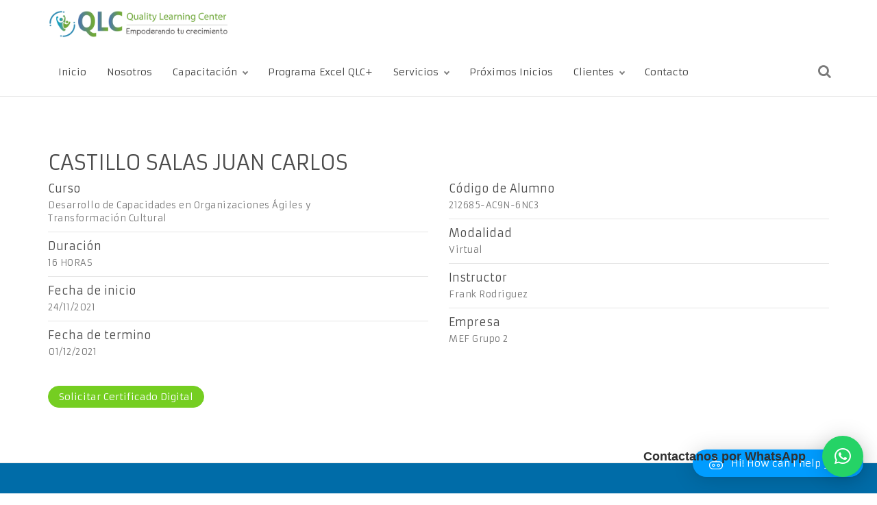

--- FILE ---
content_type: text/css
request_url: https://www.qlc.edu.pe/wp-content/themes/yellowbusiness/skin.css?ver=1.0
body_size: 9052
content:
/*
===================
SKIN: YELLOW BUSINESS
===================
*/

/*
===================
COLORS
===================
*/


.btn, .title-base h1:before, .header-base.white:not(.bg-cover), .cart-buttons a, .shop-menu-cnt .cart-count {
    background: #F3B007;
    border-color: #F3B007;
}
d
    .btn:hover {
        background: #f39f07;
        border-color: #f39f07;
    }

        .white.btn, .white .btn, .white .tag-row a, .header-bootstrap i.icon, .white .tag-row i, .white .advs-box-content h2 a, .white.advs-box-side-img h2 a, .advs-box-side-icon.boxed .icon-box i,
        .circle-button, .white .pagination > li.disabled > a, .white .pagination > li > a, .social-colors i, .btn.circle-button, .btn, .btn i, .circle-button, .btn.circle-button, .btn:hover,
        .btn:hover i, .btn.focus, .input-group button, .white i.icon {
            color: #fff;
        }

            .nav.inner.ms-rounded > li > a:hover, .white .btn-text:hover, .header-base.white .breadcrumb.b a, .mi-menu .sidebar-nav ul a:hover, .white .btn.btn-border:hover, .white.advs-box-top-icon h3,
            .nav.inner:not(.ms-rounded) > li.active, .nav.inner.ms-rounded > li.active a, .nav.inner.ms-rounded li:hover i, .ms-rounded .active .maso-order i, .white .btn.circle-button.btn-border, .cart-buttons a,
            .boxed .btn-text, .advs-box.white h3, .header-base.white .breadcrumb > li + li:before, .bg-color.white h1, .bg-color.white h2, .bg-color.white h3, .bg-color.white h4, .bg-color.white b, .bg-color.white a {
                color: #fff !important;
            }

.section-bg-image .advs-box.boxed-inverse, .white .flex-control-paging li a:hover, body .section-bg-color .advs-box-blog.boxed-inverse, .adv-img-down-text.boxed-inverse:hover, .advs-box-multiple div.circle,
.section-bg-image [class*="col-md-"].boxed-inverse, [class*="shadow-"].boxed-inverse, .sidebar-nav ul ul, .base-box.boxed, .base-box.boxed-inverse, .advs-box.boxed-inverse, .list-blog input, .hc-classic .comments-cnt {
    background-color: #fff;
}

header .side-menu .active, .white.btn:not(.btn-border), .white .btn:not(.btn-border), .white:not([class*="header-"]) .title-base hr, .bg-white, html body div .boxed.white .btn, .white .btn:not(.btn-border):hover, .header-base.white h1:before {
    background-color: #fff !important;
}

.white .flex-control-paging li a.flex-active, .white.btn, .white .btn {
    border-color: #fff;
    background-color: #fff !important;
}

.white .flex-control-paging li a, body .white .flex-direction-nav a:before, .btn .caret:before, body .white .flex-direction-nav a.flex-next:before, .white .accordion-list .list-group-item > a:before {
    border-color: #fff;
}

.white .btn:hover, .white .pagination li > a i:before, .boxed-border.white, .boxed-border.boxed-border.white, .btn.white:hover, .white .btn:hover, .btn.white, .white .btn, .boxed .btn-text,
.white.bg-color .btn:not(.btn-border) {
    border-color: #fff !important;
}

.white form .form-control {
    border-color: #fff !important;
    color: #fff !important;
}

.section-bg-color .advs-box-top-icon.boxed-inverse .icon, .section-bg-color .advs-box-top-icon .icon, .navbar-mini, .header-base:not(.bg-cover) {
    background-color: #f7f7f7;
}

.navbar-default .navbar-nav > .active > a, .dropdown-menu > li > a:hover, .dropdown-menu > li > a:focus, .navbar-nav > li:hover > a, .nav.inner > li, .box-transparent .overlaybox-inner, header .input-group-btn .btn, header .input-group-btn .btn:hover,
.navbar-default .navbar-nav > li > a:hover, .dropdown-menu ul > li:hover > a, .navbar-main .btn-search:hover, .accordion-list .list-group-item > a:hover, .nav.inner, .bg-transparent li.active, .bg-transparent li:hover,
.tab-box .nav-tabs li.active, .white.btn.btn-border, .white .btn.btn-border, .pagination > li > a:hover, .pagination > li > span:hover, .pagination > li > a:focus, .pagination > li > span:focus,
.navbar-default .navbar-toggle:hover, .navbar-default .navbar-toggle:focus, .nav-tabs > li.active > a, html body div .boxed.white .btn-border, .navbar-main .navbar-form .btn-search:hover {
    background: none !important;
}

header .input-group-btn .btn, .search-page-box form .input-group-btn .btn {
    border: none !important;
}

.advs-box .advs-box-content p, .advs-box-side-icon p, .maso-order i {
    color: #7a7a7a;
}

.white.btn:not(.btn-border), .white .btn:not(.btn-border) {
    color: #7a7a7a !important;
}

.input-group-btn .btn, .btn.btn-primary:hover {
    background-color: #9c9c9c !important;
    border-color: #9c9c9c !important;
}

    .input-group-btn .btn:hover, .btn.btn-primary {
        background-color: #7a7a7a !important;
        border-color: #7a7a7a !important;
    }

.color-4 {
    color: #53a0d8;
}

.advs-box h3 {
    color: #4C4C4C;
    font-weight: 400;
}

.white ::-webkit-input-placeholder {
    color: #fff;
}

.white ::-moz-placeholder {
    color: #fff;
}

.white :-ms-input-placeholder {
    color: #fff;
}

.white :-moz-placeholder {
    color: #fff;
}
/*
===================
CUSTOM CLASSES
===================
*/
.shadow-1 {
    box-shadow: 0 0 7px 0px rgba(0, 0, 0, 0.16);
}

.shadow-2 {
    box-shadow: 0 2px 15px rgba(0, 0, 0, 0.13) !important;
}

img.shadow-2 {
    border-radius: 5px;
}

.boxed-inverse.shadow-1, .boxed.shadow-1 {
    border-radius: 2px;
}

.boxed-border, [class*="col-md-"].boxed-border {
    background: none !important;
    border: 4px solid #7a7a7a !important;
}

.opacity-8 {
    opacity: .8;
}

.width-400 {
    max-width: 400px;
}

.width-500 {
    max-width: 500px;
}

.width-600 {
    max-width: 600px;
}

.flexslider.nav-right .flex-control-nav {
    bottom: 0;
    right: 0;
    display: inline-block;
    width: auto;
}

.flexslider.nav-left .flex-control-nav {
    text-align: left;
    bottom: -60px;
}

.flexslider.nav-top-right .flex-control-nav {
    top: 15px;
    right: 15px;
    text-align: right;
    bottom: auto;
}

.flexslider.nav-top-right .flex-control-paging li a {
    text-indent: 9995px;
}

.flexslider.png-boxed .img-box {
    border: 1px solid #cecece;
    padding: 15px;
    width: 145px;
    height: 75px;
    display: flex;
    align-items: center;
    justify-content: center;
}

.flexslider.png-boxed li > img {
    border: 1px solid #cecece;
    padding: 27px 15px;
    max-width: calc(100% - 2px);
}

.flexslider.png-boxed .img-box img {
    margin: 0 !important;
    display: inline-block !important;
    max-width: 100% !important;
}

.border-table.text-left:not(.table-bordered) td:first-child {
    padding-left: 0;
}

.border-table.text-left:not(.table-bordered) td:last-child {
    padding-right: 0;
    border-right: 0;
}

.border-table.text-left:not(.table-bordered) td {
    border: none;
    border-right: 1px solid #D2D2D2;
    display: inline-block;
    padding-top: 0;
    padding-bottom: 0;
}

.img-bubble span.caption-box {
    position: absolute;
    top: 0;
    margin: 50px;
    width: 200px;
    height: 200px;
    padding: 0px;
    background: #fff;
    z-index: 2;
    border-radius: 200px;
    display: flex !important;
    align-items: center;
    justify-content: center;
    flex-direction: column;
}

.img-bubble .caption-box:after {
    content: '';
    position: absolute;
    border-style: solid;
    border-width: 20px 20px 0;
    border-color: #fff rgba(0, 0, 0, 0);
    display: block;
    width: 0;
    z-index: 1;
    bottom: 15px;
    left: 157px;
    transform: rotate(-45deg);
}

.img-bubble.img-box.inner .caption {
    margin: 0 15px;
    width: 170px;
    height: auto;
    background: none;
    color: #4e4e4e;
    font-size: 13px;
    line-height: 18px;
    font-weight: 400;
    text-shadow: none;
}

.img-border {
    border: 1px solid #7a7a7a;
}

.bg-img {
    margin: -81px -15px !important;
    width: calc(100% + 30px);
    max-width: 200%;
}

.section-doc {
    border-top: 1px solid #e0e0e0;
}

body .block-quote.quote-gray:before {
    color: #dedede;
}

@keyframes border-animation {
    0% {
        height: 0%;
    }

    100% {
        height: 100%;
    }
}

@keyframes border-animation-2 {
    0% {
        width: 0%;
    }

    100% {
        width: 100%;
    }
}

.intro-box {
    position: relative;
    background: none !important;
}

    .intro-box:after, .intro-box:before {
        content: "";
        position: absolute;
        width: 10px;
        height: 100%;
        right: 0;
        top: 0;
        animation: border-animation 2s;
    }

    .intro-box:before {
        left: auto;
        right: 0;
        width: 100%;
        height: 10px;
        animation: border-animation-2 2s;
    }

body .tp-bullet, .tp-bullet {
    border-radius: 50%;
    width: 12px;
    height: 12px;
    border: 1px solid #949494;
}

.uranus.tparrows:before {
    color: #949494;
}

body .tp-bullet.selected, body .tp-bullet:hover {
    background: #949494;
    border-color: #949494;
}

body .white .tp-bullet.selected, body .tp-bullet:hover {
    background: #fff;
    border-color: #fff;
}

body .white .tp-bullet {
    border-color: #fff;
    background: none;
}

.white .uranus.tparrows:before {
    color: #fff;
}
/*
===================
LAYOUT & TYPOGRAPHY & OTHERS
===================
*/
body, p {
    font-size: 14px;
    line-height: 23px;
}

body, p, h1, h2, h3, h4, h5, h6, .counter-box-simple.text-normal span:not(.counter) {
    font-weight: 300;
}

.text-normal, .timeline > li > .timeline-label p, .timeline > li > .timeline-label h4, .timeline-title, .form-box p, .hc_social_share_buttons_cnt span, .list-blog .list-group-item {
    font-weight: 400;
}

.text-bold, .collapse-button b, #comments h4, #comments h5, .nav-pills > li > a, .list-blog h5, .widget .tagcloud a, .tweets_txt a {
    font-weight: 500 !important;
}

p, .hc_text_block_cnt {
    letter-spacing: .5px;
}

    .hc_text_block_cnt > div {
        margin-bottom: 10px;
    }

.row > .hc_text_block_cnt:last-child > div {
    margin-bottom: 0;
}

.text-xs {
    font-size: 12px !important;
    line-height: 16px;
}

.text-s {
    line-height: 20px;
}

.text-l {
    line-height: 38px;
}

.text-xl {
    line-height: 60px;
    font-size: 45px !important;
}

hr {
    border-top: 1px solid #d6d6d6;
}

.container.content, .section-empty > .content, .section-bg-image > .content, .section-bg-video > .content, .section-bg-animation > .content, .section-slider > .content, .section-two-blocks .content {
    padding-top: 80px;
    padding-bottom: 80px;
}

.base-box.boxed, .base-box.boxed-inverse, .boxed-inverse, [class*="col-md-"].boxed, [class*="col-md-"].boxed-inverse, .grid-box > .grid-item.boxed-inverse, .row.vertical-row > div.boxed-inverse, .row.vertical-row > div.boxed {
    padding: 50px;
}

    [class*="col-md-"].boxed.small-padding, [class*="col-md-"].boxed-inverse.small-padding {
        padding: 25px;
    }

h1 + p, h2 + p, h3 + p, h4 + p {
    margin-top: 20px;
}

.hc_title_tag_cnt + .hc_text_block_cnt > div {
    margin-top: 10px;
}

h1, .h1 {
    line-height: 50px;
}

h2, .h2 {
    line-height: 35px;
}

h4, .h4 {
    line-height: 23px;
}

.quote-author {
    font-style: normal;
    font-weight: 400;
    padding-left: 15px;
    border-left: 4px solid #7d7d7d;
}

.section-bg-color hr {
    border-color: #b3b3b3;
}

.scroll-top-mobile {
    border-radius: 50%;
    box-shadow: 0 1px 2px rgba(0, 0, 0, 0.17);
    color: #b5b5b5;
    width: 35px;
    height: 35px;
    bottom: 15px;
    right: 15px;
}

.info-box {
    padding-bottom: 15px;
}

    .info-box > span {
        padding-right: 15px;
    }

.list-blog input[type="submit"] {
    padding: 5px 10px;
}

.scroll-top-mobile:before {
    top: -4px;
    left: -2px;
}

.default-box .btn {
    margin-top: 15px;
}

/*
===================
HEADER AND MENUS
===================
*/

.nav:not(.ms-rounded) li.active > a:before, .nav:not(.ms-rounded) li:hover > a:before {
    width: 100%;
}

.nav:not(.ms-rounded) li {
    position: relative;
}

    .nav:not(.ms-rounded) li > a:before {
        content: '';
        position: absolute;
        left: 0px;
        bottom: 0px;
        width: 0%;
        height: 1px;
        transition: all 0.35s ease-out;
        -webkit-transition: all 0.35s ease-out;
    }

.navbar-brand {
    height: 70px;
}

.nav .caret:before {
    border-color: #7d7d7d;
}

.navbar-nav > li > a {
    padding-top: 25px;
    padding-bottom: 25px;
    font-weight: 500;
    font-size: 14px;
}

.navbar-main .btn-search {
    margin-top: 12px;
    border: none;
    background: none;
    font-size: 24px;
}

.search-box {
    margin: 85px 0 0 0;
}

    .search-box input[type="submit"] {
        right: 19px;
        margin-top: -18px;
        background: none;
        border: none;
        font-weight: 500;
    }

    .search-box input[type="text"] {
        box-shadow: 0 0 25px rgba(0, 0, 0, 0.26);
        margin-bottom: 15px;
    }

.navbar-mini {
    border: none;
}

    .navbar-mini .navbar-left {
        padding-top: 10px;
    }

    .navbar-mini span i {
        font-size: 13px;
        transform: translateY(-0.5px);
        display: inline-block;
        color: #a9a9a9;
    }

    .navbar-mini span {
        padding: 0 7px;
        font-weight: 400;
        letter-spacing: .5px;
        opacity: .9;
    }

    .navbar-mini > .container {
        padding-left: 225px;
    }

@media (min-width: 995px) {
    .navbar-mini:not(.hidden) + .navbar-main .navbar-header {
        margin-top: -22px;
        padding-left: 55px;
        padding-right: 25px;
        margin-left: -55px;
        background: #fff;
        position: relative;
    }

        .navbar-mini:not(.hidden) + .navbar-main .navbar-header:after {
            position: absolute;
            content: '';
            background-color: #f5f5f5;
            height: 90px;
            width: 60px;
            right: -10px;
            left: auto;
            top: -73px;
            transform: rotate(125deg);
        }

        .navbar-mini:not(.hidden) + .navbar-main .navbar-header:before {
            position: absolute;
            content: '';
            background-color: #fff;
            height: 22px;
            width: 6000px;
            right: 0;
            top: 0px;
            z-index: 0;
        }
}
.dropdown-submenu > a:after {
    position: absolute;
    right: 20px;
}
.navbar-big-logo .navbar-mini:not(.hidden) + .navbar-main .navbar-header {
    padding-right: 0;
}

.navbar-big-logo .navbar-main .navbar-header:after {
    display: none;
}

.navbar-mini:not(.hidden) + .navbar-main .navbar-brand {
    margin-top: 10px;
}

.nav.ms-minimal > li > a {
    border-bottom: none;
    font-weight: 500;
}

.nav.maso-filters {
    margin-bottom: 30px;
}

    .nav.maso-filters a {
        padding-top: 0;
    }

.inner.ms-minimal li a {
    padding-top: 0;
}

.mega-menu a {
    height: 32px;
    margin-bottom: 7px;
    padding-left: 0;
    font-weight: 400;
    font-size: 14px;
}

.mega-menu .nav-tabs > li > a {
    padding: 15px 30px !important;
    height: 50px;
}

.mega-tabs .tab-box .panel.active {
    margin: 0 5px;
}

.mega-menu h5 {
    margin-bottom: 21px;
    font-weight: 400;
}

.mega-tabs .nav-tabs {
    background: #fff;
    border-bottom: 1px solid #e8e8e8;
}

    .mega-tabs .nav-tabs li a:before {
        bottom: -1px;
    }

.navbar-main .navbar-form .form-control {
    border: none;
    border-bottom: 1px solid #e6e6e6;
}

.navbar-main .navbar-form .btn-search {
    font-size: 20px;
    margin-top: -5px;
}

header .navbar-main form.navbar-form {
    margin-top: 18px;
    padding: 0;
}

header .side-menu > li > a {
    font-weight: 500;
}

.side-menu-fixed .brand {
    text-align: left;
    padding: 25px 15px;
}

header .mi-menu ul li > a, header .sidebar-nav .panel-item > span {
    padding: 10px 15px;
}
/*
===================
TITLES
===================
*/
.title-base {
    flex-direction: column-reverse;
    display: flex;
}

[class*=header-] .title-base {
    text-align: left;
    display: block;
}

    [class*=header-] .title-base h1, [class*=header-] .title-icon h2, [class*=header-] .title-icon h1, [class*=header-] .title-base.title-small h2 {
        font-size: 50px;
        font-weight: 400;
        margin-top: 5px;
        position: relative;
    }

    [class*=header-] .title-base p, [class*=header-] div.title-icon p {
        max-width: 500px;
    }

.header-base {
    padding-top: 25px;
}

    .header-base .title-base {
        display: block;
    }

        .header-base .title-base h1, body.hc-classic .header-base:not(.bg-cover) h1 {
            font-size: 35px;
            font-weight: 400;
            text-align: left;
            position: relative;
            color: #4C4C4C;
            margin-top: 15px;
        }

[class*=header-] .title-base p {
    max-width: 500px;
    text-align: left;
    margin-top: 50px;
    color: #4C4C4C;
}

.white .title-base hr, .hc-classic .title-base h1:before {
    display: none;
}

body.archive h1:before {
    display: block !important;
}

[class*=header-]:not(.header-base) .breadcrumb.b {
    text-align: left;
}

[class*=header-] .breadcrumb.b a, [class*=header-] .breadcrumb li {
    color: #4C4C4C;
    font-weight: 500;
    font-size: 13px;
}

.title-base h1:before {
    content: '';
    position: absolute;
    height: 5px;
    width: 150px;
    bottom: -20px;
}

.title-base hr {
    width: 100%;
    opacity: 0;
    height: 5px;
}

.title-base.text-left hr, .title-base.text-left hr, [class*=header-] .title-base hr {
    opacity: 1;
}

[class*=header-] .title-base hr {
    display: none;
}

.title-base p {
    margin-top: 0;
}

.title-base.text-left p {
    margin-left: 1px;
    margin-bottom: 3px;
}

.title-base + .accordion-list > .list-group-item:first-child, .hc_subtitle_cnt + .hc_accordion_cnt .accordion-list > .list-group-item:first-child {
    border-top: none;
}


/*
===================
FOOTER
===================
*/
footer {
    border-top: 1px solid #E6E6E6;
}

    footer p, footer a, footer li {
        opacity: .8;
        font-weight: 400;
    }

    footer a {
        line-height: 25px;
    }

    footer h3 {
        font-weight: 500;
        font-size: 16px;
        margin-bottom: 22px;
    }

    footer .container {
        padding: 80px 15px;
    }

    footer .copy-row .copy-text {
        border-top: 1px solid #cecece;
        padding: 15px;
        margin: auto;
        font-weight: 400;
        color: #a2a2a2;
        letter-spacing: .3px;
        float: none;
    }

    footer .fa-ul .fa-li {
        font-weight: 600;
    }

    footer ul {
        padding-left: 16px;
    }

    footer .social-group {
        margin-bottom: 0;
    }

/*
===================
COMPONENTS
===================
*/
.accordion-list .list-group-item > a {
    font-weight: 400;
    padding-left: 20px;
}

    .accordion-list .list-group-item > a:before, .advs-box .btn-text:after, .box-steps .step-item:after {
        -webkit-transform: rotate(45deg);
        -ms-transform: rotate(45deg);
        transform: rotate(45deg);
        margin-left: -21px;
        top: 19px;
        position: absolute;
        border-top-width: 2px;
        border-top-style: solid;
        border-right-width: 2px;
        border-right-style: solid;
        content: "";
        width: 6px;
        height: 6px;
        transition: all .15s;
        border-color: rgba(93, 93, 93, 0.5);
    }

.accordion-list .list-group-item > .panel > .inner {
    padding: 0px 15px 10px 20px;
}

.accordion-list .list-group-item > a.active:before {
    -webkit-transform: rotate(135deg);
    -ms-transform: rotate(135deg);
    transform: rotate(135deg);
}

.btn-lg, .btn-group-lg > .btn {
    padding: 10px 20px;
    font-size: 15px;
}

.btn-sm i {
    font-size: 14px;
    transform: translateY(1px);
    display: inline-block;
}

.btn-xs {
    font-size: 11px;
    line-height: 18px;
    padding-top: 2px;
    padding-bottom: 0;
}

    .btn-xs.btn-border {
        border-width: 1px;
    }

.load-more-maso.btn i, .load-more-grid.btn i {
    font-size: 11px;
    margin-left: 5px;
    transform: translateY(0px);
}

.btn-text {
    border-bottom-style: solid;
}

.btn-border, .btn-border, .white .btn-border {
    border-width: 1px;
    font-weight: 500;
}

.btn.white:hover, .white .btn:hover {
    opacity: .8;
}

.progress-circle .inner-circle .counter-circle {
    font-weight: 400;
    font-size: 19px;
}

.progress-circle .inner-circle .main {
    line-height: 18px;
    font-size: 11px;
    font-weight: 400;
    opacity: .7;
}

.progress-circle .inner-circle .subtitle {
    display: flex;
    flex-direction: column-reverse;
    margin: 5px 0 0 0;
}

.progress-label {
    font-size: 16px;
}

.col-md-3 .progress-label {
    font-size: 14px;
    font-weight: 400;
}

.inner-circle hr {
    display: none;
}

.table:not(.grid-table) th {
    font-weight: 500;
}

table.table:not(.grid-table) > tbody > tr > td, table.table:not(.grid-table) > tbody > tr > th {
    font-size: 13px;
    padding: 15px;
}

.form-box .form-control {
    border: none;
    border-bottom: 1px solid #b9b9b9;
    border-radius: 0;
    background: none;
}

.comment-list .name {
    font-weight: 500;
}

.comment-list img {
    border-radius: 0;
    box-shadow: 0 1px 1px rgba(0, 0, 0, 0.2);
}

.comment-list .reply a {
    border: 1px solid #afafaf;
    padding: 3px 10px;
    border-radius: 3px;
    font-size: 11px;
    font-weight: 500;
}

.comments-cnt {
    background: #f7f7f7;
    border-top: 1px solid #E6E6E6;
}

.hc-classic .comments-cnt {
    border-top: none;
}

.comments-cnt.no-comments {
    padding-top: 40px;
}

.sidebar-content .comments-cnt {
    background: #fff;
}

.comments-container hr:not(.space) {
    display: none;
}

.comments-cnt h5 {
    font-size: 18px;
}

.comment-respond hr:nth-child(2) {
    display: none;
}

.advs-box-top-icon-img.boxed .advs-box-content, .advs-box-top-icon-img.boxed-inverse .advs-box-content {
    padding: 30px;
}

.section-bg-color .advs-box.boxed, .section-bg-color .advs-box.boxed-inverse, .section-bg-color .adv-img-down-text.boxed-inverse, .section-bg-color .niche-box-testimonails-cloud p {
    box-shadow: 0 2px 1px rgba(0, 0, 0, 0.05);
    border: 0 solid #eee;
}

.adv-img-full-content h2 {
    line-height: 19px;
}

.advs-box {
    overflow: hidden;
}

    .advs-box .btn-text {
        border: none;
        font-weight: 400;
        position: relative;
    }

        .advs-box .btn-text:after {
            margin-left: 7px;
            top: 9px;
            right: -13px;
        }

    .advs-box p {
        line-height: 22px;
    }

.advs-box-top-icon-img .img-box {
    margin: 1px;
}

.img-box.adv-img-half-content .caption, .img-box.adv-img-side-content .caption {
    padding: 20px 20px;
}

.adv-img-side-content .btn, .adv-img-side-content .btn-text {
    margin-top: 10px;
}

.adv-img h2, .adv-circle h2, .caption-bottom h2 {
    font-weight: 500;
}

div.adv-img p {
    font-weight: 300;
    margin-top: 5px;
}

.niche-box-post .text-m {
    font-size: 23px !important;
    line-height: 30px;
}

.niche-box-post h2 {
    font-weight: 400;
    margin-top: 5px;
    margin-bottom: 15px;
}

.advs-box h2 a, .advs-box h3 a {
    color: #4C4C4C;
    font-weight: 400;
}

.niche-box-post .block-infos {
    width: 250px;
    text-align: left;
    margin-left: 25px;
}

    .niche-box-post .block-infos .block-data {
        display: block;
        float: left;
        height: 30px;
        border: none;
    }

.block-infos .block-comment {
    display: none;
}

.niche-box-post .block-infos p.bd-day {
    display: inline-block;
    padding: 5px 0px 5px 10px;
    font-size: 13px;
    font-weight: 500;
    color: #fff;
}

.niche-box-post .block-infos .bd-month {
    display: inline-block;
    font-size: 13px;
    font-weight: 500;
    padding-right: 9px;
    color: #fff;
}

.niche-box-post .img-box {
    margin: 0;
}

.advs-box-top-icon-img.niche-box-post {
    border-top: 2px solid #7a7a7a;
}

.niche-box-post .tag-row {
    margin-bottom: 15px;
}

.niche-box-blog p.excerpt {
    font-size: 14px;
}

.niche-box-blog .block-infos {
    position: relative;
    padding-right: 0;
    text-align: left;
    width: 75px;
}

    .niche-box-blog .block-infos:after {
        content: "";
        position: absolute;
        width: 1px;
        border-right: 1px solid #d0d0d0;
        height: 100%;
        top: 0;
        right: 22px;
    }

.niche-box-blog .block-data {
    border: none;
}

.niche-box-blog .bd-day {
    font-weight: 400;
}

.niche-box-blog .bd-month {
    font-weight: 400;
    font-size: 11px;
    max-width: 47px;
}

.niche-box-blog a.btn, .niche-box-blog a.btn-text {
    margin-top: 0;
}

.extra-content {
    font-weight: 500;
    font-size: 13px;
    text-transform: uppercase;
    background: none !important;
    border-left: none;
    color: #585858;
    border-top: 1px solid #7a7a7a;
    padding-left: 0;
    padding-right: 0;
}

.adv-img-down-text h2 a {
    font-weight: 400;
    padding-bottom: 5px;
    padding-top: 5px;
    font-size: 17px;
}

.adv-img-down-text .caption-bottom p {
    margin-top: 0;
}

.adv-img-down-text.boxed-inverse .caption-bottom {
    border: 1px solid #e4e4e4;
    border-top: none;
}

.section-bg-color .adv-img-down-text.boxed-inverse .caption-bottom {
    border: none;
}

.niche-box-testimonails-cloud p {
    border-radius: 0;
    text-align: left;
}

.niche-box-testimonails-cloud .name-box .subtitle {
    padding-top: 16px;
    font-weight: 400;
}

.adv-img-classic-box .caption {
    background: linear-gradient(to top, rgba(0, 0, 0, 0.7) 0%,rgba(0, 0, 0, 0) 60%) !important;
    transform: translate3d(0,0,0);
}

.adv-img-classic-box > .img-box {
    background: #000;
}

.adv-img-classic-box:hover .img-box img {
    opacity: .5 !important;
}

.adv-img-classic-box .caption-inner h2 {
    margin-bottom: 0px;
    line-height: 20px;
}

.advs-box-top-icon {
    overflow: visible;
    position: relative;
}

    .advs-box-top-icon:not(.boxed) {
        padding-top: 27px !important;
    }

    .advs-box-top-icon.boxed-inverse, .advs-box-side-icon.boxed-inverse {
        background: none;
        border-style: solid !important;
        border-width: 1px;
        border-color: #dcdcdc;
    }

    .advs-box-top-icon:not(.boxed) .icon {
        box-shadow: none !important;
        font-size: 55px;
        height: 60px;
        width: 110px;
        padding: 0;
        margin: -70px 0 0 -56px;
        background: none;
    }

    .advs-box-top-icon.text-left .icon {
        text-align: left;
        left: 0;
        margin-left: 0;
    }

    .advs-box-top-icon.text-left.boxed .icon, .advs-box-top-icon.text-left.boxed-inverse .icon {
        left: 13px;
        text-align: center;
    }

    .advs-box-top-icon.boxed-inverse .icon {
        background: #fff;
    }

html body .advs-box-top-icon h3 {
    margin-top: 5px;
    font-weight: 400;
    font-size: 22px;
}

.list-items .list-item {
    border-bottom-style: solid;
}

    .list-items .list-item:first-child {
        padding-top: 0;
    }

    .list-items .list-item h3, ul.list-texts li b {
        font-weight: 500;
    }

    .list-items .list-item:hover {
        background: none;
    }

    .list-items .list-item span {
        font-size: 15px;
        font-weight: 400;
    }

    .list-items .list-item p {
        line-height: 19px;
        padding-top: 5px;
    }

.list-group-item.active, .list-group-item.active:hover, .list-group-item.active:focus {
    font-weight: 600;
    font-size: 18px;
}

ul.no-icons {
    padding-left: 20px;
}

ul li .fa-li.fa-square {
    font-size: 10px;
    margin-top: 3px;
    margin-left: -8px;
}

.icon-box-cell i.text-xl {
    width: 55px;
}

.white .icon-box:not(.icon-box-top-bottom) .icon-box-cell:first-child, div.white .countdown > div:after {
    border-right: 2px solid rgba(255, 255, 255, 0.31);
}

.icon-box:not(.icon-box-top-bottom) .icon-box-cell:first-child {
    padding-right: 15px;
    margin-right: 15px;
    border-right: 2px solid rgba(123, 123, 123, 0.25);
}

.icon-box.icon-box-right:not(.icon-box-top-bottom) .icon-box-cell:first-child {
    padding-right: 0;
    margin-right: 0;
    border-right: none;
}

.icon-box.icon-box-right:not(.icon-box-top-bottom) .icon-box-cell:last-child {
    padding-left: 15px;
    margin-left: 15px;
    border-left: 2px solid rgba(123, 123, 123, 0.25);
}

.icon-box.icon-box-top-bottom .icon-box-cell > i {
    margin: 0px 0 15px 0;
}

.icon-box-top-bottom .icon-box-cell label {
    margin-bottom: 5px;
}

.advs-box-multiple .circle > i {
    line-height: 45px;
    height: 45px;
    width: 45px;
}

.advs-box-multiple .advs-box-content {
    padding: 30px;
}

.advs-box-multiple.boxed-inverse .advs-box-content {
    border: 1px solid #dcdcdc;
    border-top: none;
}

.advs-box-multiple div.circle {
    border: none;
    border-radius: 3px;
    width: 70px;
    height: 70px;
    font-size: 24px;
    right: 20px;
    line-height: 28px;
    border: 1px solid #a2a2a2;
}

    .advs-box-multiple div.circle span {
        line-height: 16px;
        color: #717171;
        font-weight: 400;
    }

.section-bg-color .advs-box-multiple.boxed-inverse .advs-box-content {
    border: none;
}

.progress {
    overflow: visible;
    height: 3px;
    background-color: #e8e8e8;
}

.progress-bar {
    box-shadow: none !important;
    color: #30353b;
    height: 3px;
}

    .progress-bar > span {
        padding: 2px 0 2px 5px;
        width: 60px;
        transform: translateY(-31px);
        border-radius: 3px;
        display: block;
        white-space: nowrap;
        font-weight: 500;
        letter-spacing: 1px;
        float: right;
        font-size: 12px;
        background: #2d2d2d;
        color: #fff;
        text-align: center;
    }

.pricing-table {
    overflow: hidden;
}

    .pricing-table .pricing-price.list-group-item {
        font-weight: 500;
        font-size: 45px;
        padding-top: 45px;
    }

    .pricing-table .list-group-item:nth-child(even) {
        background-color: #fff;
    }

    .pricing-table .list-group-item {
        border-bottom: none;
        font-size: 13px;
    }

    .pricing-table h3 {
        font-weight: 400;
    }

    .pricing-table .btn {
        margin-top: 15px;
        padding: 10px 25px;
        margin-bottom: 40px;
    }

    .pricing-table .pricing-price span {
        font-size: 18px;
        display: inline-block;
        transform: translateY(-2px);
    }

.pricing-table-big, [class*="section-"] > div > .row:first-child > div > .pricing-table-big {
    margin: -15px 0 0 0;
}

.niche-box-team .content-box hr {
    display: none;
}

.niche-box-team .content-box h2 {
    margin-top: 15px;
    font-weight: 400;
}

.niche-box-team .content-box h4 {
    font-size: 13px;
}

.advs-box-side-icon .icon-box i {
    font-size: 35px;
    line-height: 35px;
    text-align: left;
    width: 65px;
    margin-left: 1px;
    height: 35px;
}

    .advs-box-side-icon .icon-box i.text-xl {
        margin-right: 20px;
        line-height: 45px;
    }

.advs-box-side-icon .icon-box {
    padding-right: 0;
    vertical-align: top;
}

    .advs-box-side-icon .icon-box + .caption-box {
        position: relative;
    }

        .advs-box-side-icon .icon-box + .caption-box:before {
            content: '';
            position: absolute;
            height: 100%;
            height: calc(100% - 4px);
            width: 1px;
            margin-left: -13px;
            margin-top: 2px;
            background: #d6d6d6;
        }

.advs-box-side h3 {
    font-size: 21px;
    margin-bottom: 15px;
}

.advs-box-side hr {
    display: none;
}

[class*="boxed-"].advs-box-side .col-md-4 {
    margin: -25px;
    padding-right: 40px;
}

[class*="boxed-"].advs-box-side .img-box {
}

.timeline > li > .timeline-panel {
    border: none;
    border-right: 1px solid #D2D2D2;
    background: none;
    padding: 0 20px 0 0;
}

.timeline > li.timeline-inverted > .timeline-panel {
    padding: 0 0 0 20px;
    border-right: none;
    border-left: 1px solid #D2D2D2;
}

.timeline:before {
    background: none;
}

.timeline > li > .timeline-badge {
    border-width: 2px;
    background: #fff;
}

.timeline > li {
    margin-bottom: 50px;
}

    .timeline > li:last-child {
        margin-bottom: 0;
    }

.niche-box-team:hover .img-box img {
    transform: translateY(25px) scale(1.2) !important;
}

.porfolio-bar a {
    font-size: 14px;
    font-weight: 500;
}

.counter-box-icon > div {
    text-align: left;
}

/*
===================
SHOP WOOCOMMERCE
===================
*/

.shop-menu-cnt > i {
    font-size: 22px;
    line-height: 68px;
    color: rgb(121, 121, 121);
    margin-right: 15px;
}

.products li.product h2 {
    color: #4C4C4C;
    font-weight: 500;
    font-size: 16px !important;
    padding: 15px 25px 0 25px !important;
}

.columns-3 .products li.product h2 {
    font-size: 23px !important;
}

.woocommerce ul.products li.product .price ins, .woocommerce ul.products li.product .price {
    text-decoration: none;
    font-size: 15px !important;
    font-weight: 500 !important;
}

.woocommerce ul.products li.product .button {
    border-radius: 2px;
    color: #fff;
    font-weight: 500;
    padding-top: 10px;
    margin: 15px 25px 30px 25px;
}

.woocommerce ul.products li.product .price {
    padding: 0 25px;
    margin: 15px 0 30px 0;
}

body .woocommerce ul.products li.product .onsale {
    top: 15px;
    right: 15px;
    background: rgb(76, 76, 76);
}

.woocommerce ul.products li.product {
    box-shadow: 0 2px 2px rgba(0, 0, 0, 0.2);
    background: rgb(255, 255, 255);
}

    .woocommerce ul.products li.product a img {
        border-bottom: 1px solid rgb(222, 222, 222);
    }

.woocommerce div.product p.price {
    font-weight: 400;
}

.woocommerce div.product div.images .woocommerce-product-gallery__wrapper {
    text-align: center;
}

.widget .woocommerce-Price-amount.amount {
    float: right;
    font-weight: 500;
}

.woocommerce a.added_to_cart {
    font-size: 11px;
    font-weight: 500;
    margin-left: 10px;
    text-transform: uppercase;
}

.woocommerce-product-details__short-description {
    margin: 40px 0 20px 0;
}

.woocommerce .quantity .qty {
    border: 1px solid #dedede;
    height: 32px;
    border-radius: 4px;
}

.product_meta {
    font-size: 12px;
    font-weight: 500;
}

.widget .product_list_widget li img {
    max-width: 30px;
    margin-right: 10px;
    height: auto;
    border-radius: 4px;
    float: none !important;
}

html .woocommerce ul.product_list_widget li a {
    display: inline;
    font-weight: 500;
}

html .woocommerce ul.product_list_widget li {
    padding: 10px 0px;
}

.widget .tagcloud a {
    font-size: 12px !important;
}

.woocommerce-tabs ul.tabs li::before, .woocommerce-tabs ul.tabs li::after, .woocommerce-tabs h2, .woocommerce > h2 {
    display: none;
}

.woocommerce-MyAccount-navigation {
    text-align: left;
}

.woocommerce form .form-row label {
    font-weight: 500;
}

html .woocommerce form .form-row label.inline, html .woocommerce form .lost_password {
    display: block;
    margin-top: 15px;
    font-size: 12px;
    line-height: 7px;
}

.related.products h2 {
    font-size: 15px;
    font-weight: 600;
    margin-bottom: 20px;
}

.woocommerce div.product .woocommerce-tabs ul.tabs li {
    border-radius: 0 !important;
}

.woocommerce div.product div.images img {
    border-radius: 6px;
    margin-bottom: 20px;
}

.woocommerce form .form-row input.input-text, .woocommerce form .form-row textarea, html .woocommerce-cart table.cart td.actions .coupon .input-text {
    border-radius: 4px;
    border: 1px solid #dedede;
}

html .woocommerce form.checkout_coupon, html .woocommerce form.login, html .woocommerce form.register {
    border: none;
    padding: 0;
}

html .woocommerce form.login {
    display: inline-block;
    padding: 70px;
    background: #f7f7f7;
    margin: auto;
}

.woocommerce-cnt > .section-empty {
    background: #F7F7F7;
}

.single-product .header-base {
    display: none;
}

html .section-bg-color .woocommerce form.login, body.archive.woocommerce footer, .woocommerce table.shop_table, body.woocommerce footer {
    background: #fff;
}

.woocommerce-cart-form a, .woocommerce-cart-form .woocommerce-Price-amount.amount {
    font-weight: 400;
}

.coupon .input-text {
    height: 33px;
    min-width: 220px;
}

.woocommerce-page .cart-collaterals {
    text-align: center;
}

    .woocommerce .cart-collaterals .cart_totals, .woocommerce-page .cart-collaterals .cart_totals {
        float: none !important;
        display: inline-block;
        margin: auto;
    }

.woocommerce-cart .cart-collaterals .cart_totals table tr th, .woocommerce-cart .cart-collaterals .cart_totals table tr td {
    padding: 15px;
}

.woocommerce-cart .cart-collaterals .cart_totals table tr:first-child th {
    padding-left: 15px;
}

.cart_totals h2 {
    text-transform: uppercase;
    font-size: 20px;
}

.woocommerce ul.products li {
    background: #fff;
    border-radius: 4px;
    overflow: hidden;
    box-shadow: 0 2px 4px rgba(0,0,0,0.1);
}

.woocommerce form .form-row input.input-text, .woocommerce form .form-row textarea {
    height: 28px;
    padding: 2px 5px;
}

body .select2-container--default .select2-selection--single {
    border: 1px solid #dedede;
}

.woocommerce-form__label-for-checkbox input {
    margin: 9px 8px 0 0 !important;
}

.woocommerce-form__label-for-checkbox span {
    padding-left: 25px;
}

.lost_reset_password {
    text-align: left;
}

body .woocommerce form .form-row {
    padding: 0;
}

.woocommerce .woocommerce-ordering select {
    padding: 7px;
    color: rgb(142, 142, 142);
    border-radius: 2px;
}

.shop-menu-cnt .cart-count {
    font-family: "Roboto",Helvetica,Arial,sans-serif;
    font-size: 11px;
    line-height: 19px;
    width: 19px;
    height: 19px;
    box-shadow: 0 0 5px rgba(0, 0, 0, 0.15);
    text-shadow: 0 -1px 1px rgba(0, 0, 0, 0.16);
}

.shop-menu-cnt .shop-menu {
    top: 70px;
    padding-top: 15px;
    border-bottom-right-radius: 4px;
    border-bottom-left-radius: 4px;
    border-top: 1px solid #e2e2e2;
}

.shop-cart li img {
    border-radius: 4px;
    width: 40px;
    height: 40px;
    box-shadow: 0 1px 2px rgba(0, 0, 0, 0.16);
}

.shop-cart .cart-item .cart-content {
    padding-left: 55px;
}

.shop-menu-cnt .cart-total {
    margin-top: 10px;
}

.cart-quantity {
    font-size: 12px;
    opacity: .8;
}

.cart-content h5 {
    margin-bottom: 0;
    margin-top: 3px;
    font-weight: 500;
}

.cart-total {
    font-weight: 500;
}

.woocommerce div.product div.images .woocommerce-product-gallery__image {
    padding: 5px;
}

.woocommerce div.product .woocommerce-tabs ul.tabs li a {
    text-transform: uppercase;
    font-size: 13px;
}

.cart-buttons a {
    text-decoration: none !important;
}

.woocommerce div.product .product_title {
    font-weight: 500;
}
/*
===================
CONTAINERS
===================
*/
.nav-tabs > li > a, .nav-tabs > li.active > a, .nav-tabs > li.active:hover > a, .nav-tabs > li:hover > a {
    padding: 5px 0 30px 0;
    border: none !important;
    background: none;
    font-weight: 500;
    margin: 0;
}

.nav-tabs > li {
    margin-right: 30px;
}

.tab-box.inverse .panel {
    padding-top: 0;
    border-top: 0;
}

.inverse .nav-tabs > li > a, .inverse .nav-tabs > li:hover > a {
    padding: 30px 0 5px 0;
}

.inverse .nav:not(.ms-rounded) li > a:before {
    top: -1px;
    bottom: auto;
}

.nav-tabs > li > a i {
    margin: 0 10px 0 0;
}

.tab-box.inverse .nav-tabs li.active a {
    border-top: none;
}

.tab-box > .panel, .tab-box > .panel-box > .panel {
    border: none;
    padding: 25px 0;
}

.nav-pills > li a:before {
    display: none;
}

.tab-box.left .panel-box .panel, .tab-box.right .panel-box .panel {
    border: none;
    padding: 0 0 0 15px;
}

.left .nav-tabs > li > a, .right .nav-tabs > li > a {
    padding-top: 15px !important;
    padding-bottom: 15px !important;
}

.tab-box.right .panel-box .panel {
    padding: 0 15px 0 0;
}

.tab-box.right .nav-tabs > li > a {
    padding-left: 15px;
}

.flexslider .flex-direction-nav li a:before {
    margin-top: 3px;
}

.flexslider .flex-direction-nav li a.flex-prev:before {
    margin-left: -15px;
}

.maso-box.row, .grid-box.row {
    margin: -7.5px;
    width: calc(100% + 15px);
}

.maso-box > .maso-item, .grid-box > .grid-item {
    padding: 7.5px;
}

.maso-30 .maso-box > .maso-item, .grid-30 .grid-box > .grid-item {
    padding: 15px;
}

.maso-30 .maso-box.row, .grid-30 .grid-box.row {
    margin: -15px;
    width: calc(100% + 30px);
}

.flex-control-paging li a, .header-slider .flex-control-paging li a {
    background: none;
    border-style: solid;
    border-width: 1px;
    border-color: rgba(93, 93, 93, 0.5);
}

    .flex-control-paging li a.flex-active, .header-slider .flex-control-paging li a.flex-active {
        background: #949494;
        border-color: #949494;
    }

.box-transparent .overlaybox-inner {
    box-shadow: none;
    padding: 0 5px;
}

.box-steps .step-number {
    opacity: 1;
}

.box-steps .step-item:before {
    content: '';
    position: absolute;
    width: 1px;
    right: 29px;
    top: 50%;
    margin-top: -38px;
    height: 70px;
    background: rgba(113, 113, 113, 0.5);
}

.box-steps .step-item:after {
    opacity: 1;
    width: 18px;
    height: 18px;
    top: 50%;
    margin-right: 15px;
    background: #fff;
    border-top-width: 1px;
    border-right-width: 1px;
}

.box-steps .step-item:last-child:before {
    display: none;
}

.section-bg-color .box-steps .step-item:after {
    background: #f7f7f7;
}

.mfp-arrow-right:before {
    margin: 24px 0 0 9px;
}

.fixed-area.active .nav.inner.ms-rounded li a {
    background: #fff;
    box-shadow: 0 3px 10px hsla(0, 0%, 0%, 0.22);
    transition: box-shadow .3s;
}

.pagination li a, .pagination li.active a {
    font-weight: 400;
    background: none;
}

.pagination li:not(.active) a {
    border: none !important;
    background: none;
}

.pagination-sm > li > a {
    font-size: 13px;
}

.maso-list .list-nav, .grid-list .list-nav {
    margin-top: 35px;
}

.album-box .caption h2 {
    font-size: 17px;
}

/*
===================
RESPONSIVE
===================
*/
.navbar-toggle > i {
    margin-top: 13px;
}

@media (max-width:994px) {
    header .nav li > .mega-menu, .search-box, .flexslider.nav-top-right {
        margin: 0 !important;
    }

    header .navbar-main .col + .col ul, header .navbar-main .dropdown a + ul, .nav-tabs > li:first-child > a, .box-steps .step-item:first-child {
        padding-top: 0 !important;
    }

    .box-steps .step-item:last-child {
        padding-bottom: 0 !important;
    }

    header .navbar-form .form-control {
        padding-left: 0;
    }

    .nav-tabs > li {
        margin-right: 0;
    }

    .title-base.text-left, .vertical-row > div, .row.vertical-row > div, .advs-box-side-icon .icon-box, .advs-box-side-icon .caption-box, .advs-box-side, .advs-box-side-icon p, .advs-box.advs-box-side p,
    .section .background-page, .section .content, .section .container, footer, .footer-left, .footer-right, header .lan-menu {
        text-align: left !important;
    }

    .navbar-nav > li > a {
        padding-top: 10px;
        padding-bottom: 10px;
    }

    header .navbar-main ul {
        padding: 10px 0 0 0 !important;
    }

    .mega-menu .nav-tabs > li > a {
        padding-left: 15px !important;
    }

    .mega-menu .nav-tabs > li:first-child > a {
        padding-top: 15px !important;
    }

    .text-m-xs {
        font-size: 20px !important;
        line-height: 25px;
    }

    .text-m-sm {
        font-size: 30px !important;
        line-height: 35px;
    }

    .grid-table td {
        padding: 15px !important;
    }

    .grid-table:not(.full-border-table) {
        margin: -15px;
        width: calc(100% + 30px);
    }

    .nav.maso-filters a {
        padding-top: 0;
        margin-bottom: 10px;
    }

    .navbar-inner .navbar-toggle {
        border: 1px solid #e0e0e0;
    }

    .overlaybox-side .overlaybox-inner {
        padding: 30px;
    }

    .adv-img h2, .adv-circle h2, .caption-bottom h2 {
        line-height: 25px;
    }

    h2, .h2 {
        font-size: 20px;
        line-height: 30px;
    }

    h3 {
        line-height: 27px;
    }

    .nav-tabs > li {
        border: none;
    }

        .nav-tabs > li > a, .nav-tabs > li.active > a, .nav-tabs > li.active:hover > a, .nav-tabs > li:hover > a {
            padding: 15px 0 15px 0;
        }

    a.img-bubble {
        padding-bottom: 140px;
        margin-bottom: -140px !important;
    }

    .box-steps .step-item:before, .section-bg-color .box-steps .step-item:after {
        display: none;
    }

    .box-steps .step-item {
        padding: 15px 50px;
    }

    .flexslider.nav-right .flex-control-nav {
        bottom: -14px;
    }

    [class*=header-] .title-base h1, [class*=header-] .title-icon h2, [class*=header-] .title-icon h1, [class*=header-] .title-base.title-small h2 {
        font-size: 30px;
        line-height: 35px;
    }

    [class*=header-] .title-base p, [class*=header-] div.title-icon p {
        margin-top: 40px;
    }

    .header-title, .header-video, .header-animation, .header-slider {
        height: 205px !important;
    }

    .header-base {
        padding-bottom: 20px;
    }

    footer .container {
        padding: 80px 0;
    }

    .timeline > li > .timeline-label {
        position: absolute;
        left: auto;
        right: 0;
        max-width: 65px;
        margin: 0;
    }

    .timeline > li.timeline-inverted > .timeline-label {
        left: 0;
        right: auto;
        text-align: right;
    }

    .timeline > li > .timeline-badge {
        display: none;
    }

    .timeline > li > .timeline-label p {
        font-size: 12px;
        white-space: normal;
    }

    .timeline > li > .timeline-label h4 {
        font-size: 16px;
    }

    header .dropdown-submenu a + .dropdown-menu a {
        padding-left: 20px;
    }

    .comment-list img {
        position: absolute;
        margin-top: 10px;
    }

    .comment-list .col-md-10 {
        padding-left: 60px;
    }

    .img-box.adv-img-side-content .caption {
        min-height: 180px;
    }

    .header-base .breadcrumb, .header-bootstrap .breadcrumb {
        text-align: right;
    }

    .advs-box-side-icon .icon-box, .advs-box-side-icon .caption-box {
        display: table-cell;
    }

    .pricing-table-big {
        margin: 0 0 20px 0 !important;
    }

    .section-map.box-transparent .overlaybox {
        position: absolute;
        margin-top: 30px;
    }

    .section-map.box-transparent .google-map {
        min-height: 450px;
    }

    .comment-list .col-md-11 {
        padding-left: 65px !important;
    }

    .mega-menu h5 {
        margin-top: 15px;
    }

    .section-map + .section-empty, .section-empty + .section-empty {
        border-top: 1px solid #e0e0e0;
    }
}

@media (max-width: 767px) {
    .pagination-lg > li > a span {
        font-size: 15px;
    }

    .pagination-lg > li > a, .pagination-lg > li > span {
        padding: 8px 10px;
        font-size: 15px;
    }

    .header-base .breadcrumb, .header-bootstrap .breadcrumb {
        text-align: left;
    }
}
